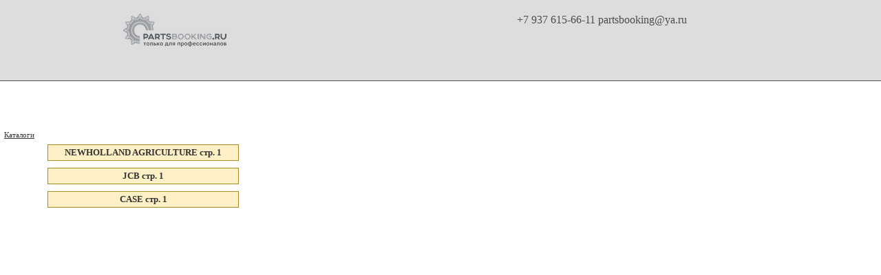

--- FILE ---
content_type: text/html; charset=UTF-8
request_url: https://cecats.ru/ke/
body_size: 950
content:
<!DOCTYPE html PUBLIC "-//W3C//DTD XHTML 1.0 Transitional//EN" "http://www.w3.org/TR/xhtml1/DTD/xhtml1-transitional.dtd">
<html xmlns="http://www.w3.org/1999/xhtml">
<head>
<meta http-equiv="Content-Type" content="text/html; charset=UTF-8" />
<title>Бренды</title>
<meta name="description" content="">
<meta name="keywords" content="">
<link href="/style/style.css" rel="stylesheet" type="text/css">

</head>
<body>
<table class='logo bb1s'>
<tr>
	<td><a href="/"><img src="/img/logo.png"  /></a><p>&nbsp;</p></td>
	<td>+7 937 615-66-11
partsbooking@ya.ru
    </td>

</tr>
</table><p>&nbsp;</p><p>&nbsp;</p>
<p>&nbsp;&nbsp;<a href="/">Каталоги</a>&nbsp;&nbsp;</p>
		<div class="center">
				<table border="0" width="90%" style="margin: 0 auto;"><tr>              <td width="80%">
                    				<table width="100%" border="0" ><tr><td width="25%" align="center">
							<div class="brand"><a href="/ke/7/0/">NEWHOLLAND AGRICULTURE стр. 1</a></div>
				</td><td width="25%">&nbsp;</td><td width="25%">&nbsp;</td><td width="25%">&nbsp;</td></tr></table>				<table width="100%" border="0" ><tr><td width="25%" align="center">
							<div class="brand"><a href="/ke/17/0/">JCB стр. 1</a></div>
				</td><td width="25%">&nbsp;</td><td width="25%">&nbsp;</td><td width="25%">&nbsp;</td></tr></table>				<table width="100%" border="0" ><tr><td width="25%" align="center">
							<div class="brand"><a href="/ke/28/0/">CASE стр. 1</a></div>
				</td><td width="25%">&nbsp;</td><td width="25%">&nbsp;</td><td width="25%">&nbsp;</td></tr></table>
               </td></tr></table></div>
<!-- Yandex.Metrika counter -->
<script type="text/javascript" >
(function(m,e,t,r,i,k,a){m[i]=m[i]||function(){(m[i].a=m[i].a||[]).push(arguments)};
m[i].l=1*new Date();k=e.createElement(t),a=e.getElementsByTagName(t)[0],k.async=1,k.src=r,a.parentNode.insertBefore(k,a)})
(window, document, "script", "https://mc.yandex.ru/metrika/tag.js", "ym");

ym(45204642, "init", {
clickmap:true,
trackLinks:true,
accurateTrackBounce:true,
webvisor:true
});
</script>
<noscript><div><img src="https://mc.yandex.ru/watch/45204642" style="position:absolute; left:-9999px;" alt="" /></div></noscript>
<!-- /Yandex.Metrika counter -->
</body>
</html>

--- FILE ---
content_type: text/css
request_url: https://cecats.ru/style/style.css
body_size: 10782
content:
html,body,div,span,applet,object,iframe,h1,h2,h3,h4,h5,h6,p,blockquote,pre,a,abbr,acronym,address,big,cite,code,del,dfn,em,font,img,ins,kbd,q,s,samp,small,strike,strong,sub,sup,tt,var,dl,dt,dd,ol,ul,li,fieldset,form,label,legend,table,caption,tbody,tfoot,thead,tr,th,td { margin:0; padding:0; outline:0; font-weight:inherit; font-style:inherit; font-family:inherit; vertical-align:baseline; }
td {vertical-align:top;}
:focus { outline:0; }
a:active { outline:none; }
body { line-height:1; color:black; background:white; }
ol,ul { list-style:none; }
table { border-collapse:separate; border-spacing:0; }
caption,th,td { text-align:center; font-weight:normal; }	
blockquote:before,blockquote:after,q:before,q:after { content:""; }
blockquote,q { quotes:"" ""; }
strong {font-weight:bold;}

/*-----------------end reset-----------*/
.clearfix:after {
    content: ".";
    display: block;
    clear: both;
    visibility: hidden;
    line-height: 0;
    height: 0;
}
.clearfix {
    display: inline-block;
}
html[xmlns] .clearfix {
    display: block;
}
* html .clearfix {
    height: 1%;
    overflow: visible;
}

/*--------------- TAG RIDEFINITI --------------*/


html{height:100%;position:relative}

body {
	color: #4d4d4d;
    font-size: 11px;
    line-height: 18px;
	}
form {
	margin:0px;
}
a:link{
	color:#333;
}
a:visited{
	color:#333;
}
a:hover{
	color:#00f;
}
hr {
	color: #999;
	border-style: none;
	height: 1px;
	padding:0px;
}
input[type=text], textarea {
	font-family: Tahoma, Verdana, Helvetica, sans-serif;
	height: 28px;
	background-color:#fff;
	color:#333;
	margin-left:6px;
}
input[type=checkbox], input[type=radio] {
	border:0;
	background-color: transparent;
}
select {
	font-family: Verdana, Helvetica, sans-serif;
	font-size: 11px;
	border:1px solid #c3c3c3;
	color:#333;
}
h1 {
	font-family: 'dosissemibold';
	font-size:16px;
	color: #000;
	margin:0 0 10px 0;
	text-transform:uppercase;
}
h2 {
	/* font-size:12px; */
	margin:10px 0 0 0;
}
h3 {
	font-size:11px;
	margin:0px;
}
p {
	margin-top:11px;
}
li {
	/*padding-bottom:5px;*/
}

.bb1s{
	border-bottom: 1px solid;
	font-family: 'dosissemibold';
	font-size:16px;
	padding:20px;
	}
	
.bb1sp10{border-top: 1px solid;padding:10px;}

.logo{
    
	background:#ddd;
    width:100% ;
}
/*--------------- STILI GENERICI --------------*/
.button, .button:link, .button:visited {
	font-size: 11px;
	background-color:#c50000;
	color:#fff;
	margin-right:0px;
	border:0;
}
.button:link, .button:visited {
	padding:3px 10px 3px 10px;
	font-size:10px;
	line-height:10px;
	text-decoration:none;
	margin-right:6px;
}
/*--------------- HEADER --------------*/
#header {
	padding: 0 0 18px 0;
	width: 950px;
	margin: 26px auto;
	}
#reserved-area {
	margin-top:5px;
}
#reserved-area td {
	padding-right:10px;
}
#reserved-area a {
	color:#666;
}
#reserved-area a:hover {
		color:#00f;
}

#logo-turkey {
	background-image:url(images/logo-valuepart-turkey.gif);
	background-repeat:no-repeat;
	background-position:5px 10px;
}
#login {
	float:left;
	margin-right:15px;
}
#login a {
	display:block;
}
#logo {
	margin: 25px 0 0 0;
	}	
#header-menu {
	margin-top:36px;
}
#header-menu li {
	float:left;
	border-right:1px solid #010101;
}
#header-menu li.last {
	border-right:0;
}
#header-menu li.first {
	border-left:1px solid #010101;
}
#header-menu li a {
	font-family: 'dosissemibold';
	font-size:16px;
	color:#010101;
	text-transform:uppercase;
	display:block;
	padding:3px 55px 3px 10px;
	text-decoration:none;
}
#header-menu li a:hover {

	background-image: url(images/header-menu-sf-on.png);
	background-repeat: repeat-x;
	background-position: left top;
}
#header-menu li a.on {
	color:#fff;
	background-image: url(images/header-menu-sf-on.png);
	background-repeat: repeat-x;
	background-position: left top;
}
#nome-sito {
	font-family: 'dosissemibold';
	font-size:24px;
	color:#010101;
	text-transform:uppercase;
	border-left:1px solid #010101;
	padding:18px 0 0 10px;
	margin-bottom:27px;
	width: 940px;
	margin: 27px auto;
}
/*--------------- BODY --------------*/
.main {
	margin:0 auto;
	width:100%;
	border:0px;
}
#brands {
	background-color: #fff;
	padding:30px 10px;
}
#brands table {
	
}
.brand {
border: 1px solid #A68C20;
background-color: #FFF0C5;
padding: 2px;
font-size: 13px;
font-weight: 900;
color: #333;
text-align: center;
margin: 5px;
}
.brand a{
	text-decoration:none;
}
.brand a:hover {
	text-decoration:underline;
}
.tabella {
	background-color:#d9d9d9;
	border-spacing:1px;
}
.tabella th {
	background-color:#ccc;
	font-weight:normal;
	text-align:left;
	padding:2px 10px 2px 10px;
}
.tabella td {
	background-color:#FFECC1;
	padding:2px;
}
.tabella .riga1 td {
	background-color:#FFD064;
}
.tabella-inside {
	background-color:#eee;
}
.tabella-inside th {
	background-color:#ccc;
	font-weight:normal;
	text-align:left;
	padding:2px 7px 2px 7px;
}
.tabella-inside td {
	background-color:#f4f4f4;
	padding:2px 7px 2px 7px;
}
.tabella-modelli {
	background-color:#ccc;
	width:100%;
	border-spacing:1px;
}
.tabella-modelli th {
	background-color:#FFDD6A;
	font-weight:normal;
	font-size:15px;
	padding-left:5px;
}
.tabella-modelli td {
	background-color:#fff;
	padding:2px 10px 2px 10px;
}
.tabella-modelli a {

	color: #00F;
}
.riga1 td {
	background-color:#FFE9BF;
}
.riga0 td {
	background-color:#FFDD8E
}
.famiglia-modelli {
	padding:140px 0 10px 0;
	height:17px;
	width:167px;
	border:1px solid #666;
}
.sottotitolo {
	color: #fff;
	font-size: 11px;
	margin-bottom:10px;
	text-decoration: none;
	text-transform:uppercase;
}
.navigatore-valore {
	padding-right:20px;
	color:#f00;
}
.navigatore-valore a:link, .navigatore-valore a:visited {
text-decoration: none;
padding: 3px;
}
.navigatore-valore a:hover {
	text-decoration:underline;
}
.scheda-box {
	background-color:#fff;
}
.distinta-annotazioni {
	font-size: 9px;
}
/*--------------- MENU --------------*/
#menu-td h2 {
	font-family: 'dosissemibold';
	font-size:16px;
	color:#000;
	text-transform:uppercase;
	margin-bottom:10px;
}
#menu-td h3 {
	font-size:11px;
	color:#4d4d4d;
	text-transform:uppercase;
	margin:0 0 5px 0;
}
.prodotto-codice {
	font-size:12px;
}
.prodotto-descrizione {
	font-size:12px;
}
.prodotto-scheda-valore {
	color:#000;
}
.prodotto-dimensionale-valore {
	font-size:11px;
	color:#000;
}
.prodotto-dimensionale-legenda {
	font-size:11px;
	color:#c00;
}
.prodotti-elenco {
	margin:15px 0 0 0;
}
#back {
	float:right;
	margin:10px 10px 5px 0;
}
#print {
	float:right;
	margin:10px 15px 0 0;
}
#registrazione {
	color:#666;
}
.box {
	margin-top:10px;
}
.registrazione-box {
	margin-top:12px;
	padding:5px 10px 10px 10px;
	border-bottom:1px solid #bbbbbc;
}
.registrazione-box td {
	vertical-align:middle;
	padding-bottom:4px;
}
.toggler {
	padding:6px 10px 6px 10px;
	color:#000;
	background-color:#fff;
	border-bottom:1px solid #bbbbbc;	
}
.toggler-arrow {
	float:right;
	height:15px;
}
.tabella-dati {
	border-spacing:1px;
	background-color:#ccc;
}
.tabella-dati th, .tabella-dati td {
	background-color:#fff;
	padding:3px;
}
.tabella-dati .riga1 td {
	background-color:#e8e9e9;
}
.tabella-dati .riga0 td {
	background-color:#f4f4f4;
}
/*--------------- MENU --------------*/
#menu-td {
	width:242px;
	padding-right:10px;
}
#intro {
	background-image:url(images/bkg-box-home-img.jpg);
	background-repeat:repeat-x;
	background-color:#101010;
	border-bottom:1px solid #454545;
	padding:45px 13px 45px 13px;
	height:110px;
}
#content {
width: 1000px;
margin: 0 auto;
min-height: 421px;
text-align: center;
}
#searchVehicle, #searchCode, #searchModel, #searchFeatures {
	/*background-image:url(images/bkg-box.gif);
	background-repeat:repeat-x;
	border-bottom:1px solid #454545;*/
	background-color:#fff;
	margin-bottom:10px;
	padding:15px 10px 15px 10px;
}
#box-carrello {
	background-color:#fff;
	margin-bottom:30px;
	padding:15px 10px 0 10px;
}
#footer {

	height: 145px;
	margin: 30px 0 0 0;
	padding: 0 0 0 0;
	color:#333;
	font-size:13px;	
	left:0;right:0;bottom:0;
	-webkit-box-shadow: 0px 0px 15px rgba(50, 50, 50, 0.3);
	-moz-box-shadow:    0px 0px 15px rgba(50, 50, 50, 0.3);
	box-shadow:         0px 0px 15px rgba(50, 50, 50, 0.3);
}

#footer.absolutePos {position:absolute;}

#footer .txt {font-family: verdana; font-size: 11px; line-height: 15px;}

#box-avanzamento {
	border-bottom:1px solid #bbbbbc;
}
#box-avanzamento ul {
	margin:0;
	padding:0;
}
#box-avanzamento ul li {
	float:left;
	text-transform:uppercase;
	font-family: 'dosissemibold';
	font-size:18px;
	color:#b8b8b8;
	background-color:#f6f6f6;
	padding:10px 54px;
	margin-right:3px;
}
#box-avanzamento ul li.on {
	color:#000;
	background-color:#e8e9e9;
}
/*--------------- VERSIONE STAMPABILE --------------*/
@media print {
body {
	background-image:none;
	background-color:#fff;
	color:#000;
}
a:link, a:visited {
	color:#000;
}
#header {
	background-image:none;
	background-color:#fff;
}
#logo {
	background-image:url(images/logo-valuepart-print.gif);
	background-repeat:no-repeat;
	background-position:5px 10px;
}
#menu-td {
	display:none;
}
#login {
	display:none;
}
#intro {
	background-image:none;
	background-color:#fff;
}
#titolo {
	display:none;
}
#filtraModello {
	display:none;
}
.navigatore-valore, .navigatore-valore a:link, .navigatore-valore a:visited {
	color:#000;
}

.prodotto-codice, .prodotto-descrizione, .prodotto-scheda-valore {
	color:#000;
}
#back, #print {
	display:none;
}
#btnResetta, #btnFiltra {
	display:none;
}
.toggler {
	width:100%;
	background-color:#ccc;
	background-image:none;
}
.toggler-arrow {
	display:none;
}
.tabella {
	background-color:#ccc;
}
.tabella th {
	color:#000;
	background-color:#ddd;
}
.tabella td {
	color:#000;
	background-color:#fff;
}
.tabella .riga1 td {
	background-color:#ddd;
}
.tabella-inside {
	background-color:#ccc;
}
.tabella-inside th {
	color:#000;
	background-color:#ddd;
}
.tabella-inside td {
	color:#000;
	background-color:#fff;
}
#credits {
	display:none;
}
}

.tehnika {
text-transform: uppercase;
padding: 20px;
}




.left{float: left;}
select{display: block;}
/*.w126{width: 126px;}*/

.fixed{
background: white;
position: fixed;top: 0px;
}

.center{text-align: center;}

.swf{margin: 0 auto;
text-align: center;
width: 700px;}

.detales{margin: 0 auto !important;
width: auto!important;}

.margin20{margin: 20px;
text-align: center;
}


.table2 td{text-align:left;padding: 10px;}
